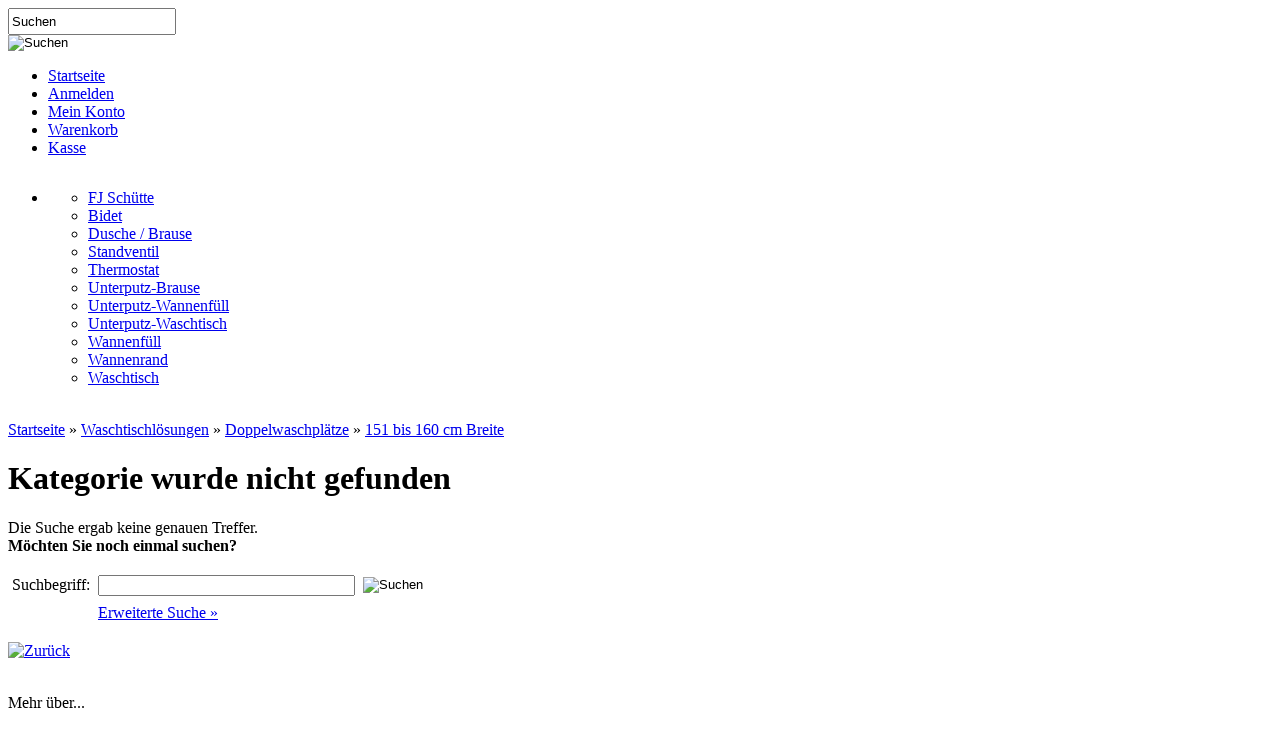

--- FILE ---
content_type: text/html; charset=ISO-8859-15
request_url: http://www.badmoebelkirchner.de/Waschtischloesungen/Doppelwaschplaetze/151-bis-160-cm-Breite:::103_104_158.html
body_size: 4950
content:
<!DOCTYPE html PUBLIC "-//W3C//DTD XHTML 1.0 Transitional//EN" "http://www.w3.org/TR/xhtml1/DTD/xhtml1-transitional.dtd">
<html xmlns="http://www.w3.org/1999/xhtml" dir="ltr" xml:lang="de">
<head>
<meta http-equiv="Content-Type" content="text/html; charset=iso-8859-15" /> 
<meta http-equiv="Content-Style-Type" content="text/css" />
<title>Doppelwaschtisch bis 160 cm Breite in Keramik, Mineralguss, Glas, Mineralmarmor, Lavandino, Splendst - Badm&ouml;bel Kirchner</title>
<meta http-equiv="content-language" content="de" />
<meta http-equiv="cache-control" content="no-cache" />
<meta name="keywords" content="Doppelwaschtisch bis 160 cm Breite in Keramik, Mineralguss, Glas, Mineralmarmor, Lavandino, Splendstone" />
<meta name="description" content="Doppelwaschtisch bis 160 cm Breite in Keramik, Mineralguss, Glas, Mineralmarmor, Lavandino, Splendstone" />
<meta name="language" content="de" />
<meta name="robots" content="index,follow" />
<meta name="page-topic" content="shopping" />
<meta name="reply-to" content="verkauf@badmoebelkirchner.de" />
<meta name="revisit-after" content="5" />
<link rel="canonical" href="http://www.badmoebelkirchner.de/Waschtischloesungen/Doppelwaschplaetze/151-bis-160-cm-Breite:::103_104_158.html" />
<link rel="shortcut icon" href="http://www.badmoebelkirchner.de/templates/tb_xtcm_103/favicon.ico" type="image/x-icon" />

<!--
	This OnlineStore is brought to you by XT-Commerce, Community made shopping
	XTC is a free open source e-Commerce System
	created by Mario Zanier & Guido Winger and licensed under GNU/GPL.
	Information and contribution at http://www.xt-commerce.com
-->
<meta name="generator" content="(c) by xtcModified -----|---- http://www.xtc-modified.org-" />
<base href="http://www.badmoebelkirchner.de/" />
<link rel="stylesheet" href="templates/tb_xtcm_103/stylesheet.css" type="text/css" />
<?php// BOC - web28 - 2010-11-29 - FANCYBOX?>
<link rel="stylesheet" href="templates/tb_xtcm_103/javascript/fancybox/fancybox.css" type="text/css" media="screen" />
<?php//EOC - web28 - 2010-11-29 - FANCYBOX?>

<?php// BOF - web28 - 2010-07-09 - TABS/ACCORDION in product_info ?>
<?php// EOF - web28 - 2010-07-09 - TABS/ACCORDION in product_info ?>
<script type="text/javascript"><!--
var selected;
var submitter = null;

function submitFunction() {
    submitter = 1;
}
function popupWindow(url) {
  window.open(url,'popupWindow','toolbar=no,location=no,directories=no,status=no,menubar=no,scrollbars=yes,resizable=yes,copyhistory=no,width=100,height=100,screenX=150,screenY=150,top=150,left=150')
}  

function selectRowEffect(object, buttonSelect) {
  if (!selected) {
    if (document.getElementById) {
      selected = document.getElementById('defaultSelected');
    } else {
      selected = document.all['defaultSelected'];
    }
  }

  if (selected) selected.className = 'moduleRow';
  object.className = 'moduleRowSelected';
  selected = object;

// one button is not an array
  if (document.getElementById('payment'[0])) {
    document.getElementById('payment'[buttonSelect]).checked=true;
  } else {
    //document.getElementById('payment'[selected]).checked=true;
  }
}

function rowOverEffect(object) {
  if (object.className == 'moduleRow') object.className = 'moduleRowOver';
}

function rowOutEffect(object) {
  if (object.className == 'moduleRowOver') object.className = 'moduleRow';
}

function popupImageWindow(url) {
  window.open(url,'popupImageWindow','toolbar=no,location=no,directories=no,status=no,menubar=no,scrollbars=no,resizable=yes,copyhistory=no,width=100,height=100,screenX=150,screenY=150,top=150,left=150')
}
//--></script>
<script src="templates/tb_xtcm_103/javascript/jquery-1.7.1.min.js" type="text/javascript"></script>
<?php// BOC - web28 - 2010-11-29 - FANCYBOX?>
<script src="templates/tb_xtcm_103/javascript/fancybox/jquery.fancybox-1.3.4.pack.js" type="text/javascript"></script>
<script src="templates/tb_xtcm_103/javascript/fancybox/jquery.mousewheel-3.0.4.pack.js" type="text/javascript"></script>
<?php// EOC - web28 - 2010-11-29 - FANCYBOX?>

<link rel="stylesheet" href="templates/tb_xtcm_103/slider/custom-nivo-slider.css" type="text/css" media="screen" />
<script src="templates/tb_xtcm_103/slider/jquery.nivo.slider.pack.js" type="text/javascript"></script>
<script src="templates/tb_xtcm_103/slider/slider_load.js" type="text/javascript"></script>

<script src="templates/tb_xtcm_103/javascript/superfish.js"></script>
<script src="templates/tb_xtcm_103/javascript/supersubs.js"></script>
<script src="templates/tb_xtcm_103/javascript/hoverIntent.js"></script>
<script type='text/javascript'> 
    $(document).ready(function(){ 
        $("ul.sf-menu").supersubs({ 
            minWidth:    12,   // minimum width of sub-menus in em units 
            maxWidth:    27,   // maximum width of sub-menus in em units 
            extraWidth:  1     // extra width can ensure lines don't sometimes turn over 
                               // due to slight rounding differences and font-family                    
        }).superfish();  // call supersubs first, then superfish, so that subs are 
                         // not display:none when measuring. Call before initialising 
                         // containing tabs for same reason. 
    }); 
</script>      

<?php// BOC - web28 - 2010-11-29 - FANCYBOX ?>
<script type="text/javascript">
/* <![CDATA[ */
  
  function getUrlParams(url) {
    var params = [], hash;
    var hashes = url.slice(url.indexOf('?') + 1).split('&');
    for(var i = 0; i < hashes.length; i++) {
      hash = hashes[i].split('=');
      params.push(hash[0]);
      params[hash[0]] = hash[1];
    }
    return params;
  }

/*]]>*/
</script>
<script type="text/javascript">
/* <![CDATA[ */

  $(document).ready(function(){

    $('a.thickbox').each(function(){
      var url = $(this).attr('href');
      var params = getUrlParams(url);
      if(params['TB_iframe'] == 'true'){        
        var fb_width = (params['width']*1) + 30 || 630; //defaults to 630 if no paramaters were added to URL
        var fb_height = (params['height']*1) + 40 || 440; //defaults to 440 if no paramaters were added to URL

        //IFRAME
        $(this).fancybox({
          'width'         : fb_width,
          'height'        : fb_height,
          'autoScale'     : false,
          'opacity    '   : true,
          'overlayOpacity': 0.5, // 0 -1 default 0.3
          'overlayColor'  : '#000', 
          'transitionIn'  : 'fade', // 'none' 'fade' 'elastic'
          'transitionOut' : 'fade',
          'titleShow'     : false,
          'titlePosition' : 'outside', // 'inside' 'outside'  'over'
          'type'          : 'iframe'
        });

      } else {
        //IMAGE
        $(this).fancybox({
          'opacity    '   : true,
          'overlayOpacity': 0.5,
          'overlayColor'  : '#000',
          'transitionIn'  : 'elastic',
          'transitionOut' : 'elastic',
          'speedIn'       : 600,
          'speedOut'      : 200,
          'overlayShow'   : true

        });

      }
    });

  }); 

/*]]>*/
</script><?php// BOC - web28 - 2010-11-29 - FANCYBOX?></head>
<body>
<div id="wrap">

<div id="header"><a href="http://www.badmoebelkirchner.de/"><img src="templates/tb_xtcm_103/bilder/header.jpg" alt="" width="452" height="120" border="0" /></a></div>

<div id="navbar">
<div id="search_box">
<form id="quick_find" action="http://www.badmoebelkirchner.de/advanced_search_result.php" method="get"><input type="hidden" name="XTCsid" value="4rssdejtps94cpniklghvgb2p3" />
<div class="formfield"><input type="text" name="keywords" value="Suchen" style="width:160px; height:21px;" maxlength="30" onfocus="if(this.value==this.defaultValue) this.value='';" onblur="if(this.value=='') this.value=this.defaultValue;" /></div><div class="formfield"><input type="image" src="templates/tb_xtcm_103/buttons/german/button_quick_find.png" alt="Suchen" title=" Suchen " /></div>
</form></div>
<!-- Navigation Start -->
<ul id="nav">
	<li class="page_item"><a href="http://www.badmoebelkirchner.de/" onfocus="if(this.blur)this.blur()">Startseite</a></li>
	<li class="page_item"><a  href="https://www.badmoebelkirchner.de/login.php" onfocus="if(this.blur)this.blur()">Anmelden</a></li>  	  	<li class="page_item"><a  href="https://www.badmoebelkirchner.de/account.php" onfocus="if(this.blur)this.blur()">Mein Konto</a></li>
	<li class="page_item"><a  href="http://www.badmoebelkirchner.de/shopping_cart.php" onfocus="if(this.blur)this.blur()">Warenkorb</a></li>
	<li class="page_item"><a  href="https://www.badmoebelkirchner.de/checkout_shipping.php" onfocus="if(this.blur)this.blur()">Kasse</a></li>
</ul><!-- Navigation Ende -->
</div><!-- EOF navbar -->

<div><img src="templates/tb_xtcm_103/bilder/pageseperator1.png" alt="" width="930" height="7" border="0" style="margin-top:-4px;" /></div>

<div id="catbar"><ul id="menu" class="sf-menu">
    

<li class="sf-menu1"><a href=""></a>
	<ul>
	<li class="sf-menu2"><a href="http://www.badmoebelkirchner.de/Armaturen/FJ-Schuette:::325_232.html">FJ Schütte</a></li>
	<li class="sf-menu2"><a href="http://www.badmoebelkirchner.de/Armaturen/Bidet:::325_340.html">Bidet</a></li>
	<li class="sf-menu2"><a href="http://www.badmoebelkirchner.de/Armaturen/Dusche-Brause:::325_344.html">Dusche / Brause</a></li>
	<li class="sf-menu2"><a href="http://www.badmoebelkirchner.de/Armaturen/Standventil:::325_341.html">Standventil</a></li>
	<li class="sf-menu2"><a href="http://www.badmoebelkirchner.de/Armaturen/Thermostat:::325_345.html">Thermostat</a></li>
	<li class="sf-menu2"><a href="http://www.badmoebelkirchner.de/Armaturen/Unterputz-Brause:::325_338.html">Unterputz-Brause</a></li>
	<li class="sf-menu2"><a href="http://www.badmoebelkirchner.de/Armaturen/Unterputz-Wannenfuell:::325_339.html">Unterputz-Wannenfüll</a></li>
	<li class="sf-menu2"><a href="http://www.badmoebelkirchner.de/Armaturen/Unterputz-Waschtisch:::325_337.html">Unterputz-Waschtisch</a></li>
	<li class="sf-menu2"><a href="http://www.badmoebelkirchner.de/Armaturen/Wannenfuell:::325_343.html">Wannenfüll</a></li>
	<li class="sf-menu2"><a href="http://www.badmoebelkirchner.de/Armaturen/Wannenrand:::325_342.html">Wannenrand</a></li>
	<li class="sf-menu2"><a href="http://www.badmoebelkirchner.de/Armaturen/Waschtisch:::325_233.html">Waschtisch</a></li>
	
</li>


</ul></div>

<div><img src="templates/tb_xtcm_103/bilder/pageseperator2.jpg" alt="" width="930" height="7" border="0" /></div>

<div id="slider_box">
<div id="slider">
	<a href="#"><img src="templates/tb_xtcm_103/banner/kbanner2.jpg" alt="" border="0" /></a>
	<a href="#"><img src="templates/tb_xtcm_103/banner/kbanner4.jpg" alt="" border="0" /></a>
  <a href="#"><img src="templates/tb_xtcm_103/banner/easycreditratenkaufbanner.jpg" alt="" border="0" /></a>
	<a href="#"><img src="templates/tb_xtcm_103/banner/kbanner5.jpg" alt="" border="0" /></a>
	<a href="#"><img src="templates/tb_xtcm_103/banner/kbanner7.jpg" alt="" border="0" /></a>
	<a href="#"><img src="templates/tb_xtcm_103/banner/kbanner8.jpg" alt="" border="0" /></a>
	<a href="#"><img src="templates/tb_xtcm_103/banner/kbanner10.jpg" alt="" border="0" /></a>
	<a href="#"><img src="templates/tb_xtcm_103/banner/kbanner11.jpg" alt="" border="0" /></a>
	<a href="#"><img src="templates/tb_xtcm_103/banner/kbanner14.jpg" alt="" border="0" /></a>
	<a href="#"><img src="templates/tb_xtcm_103/banner/kbanner15.jpg" alt="" border="0" /></a>
  <a href="#"><img src="templates/tb_xtcm_103/banner/easycreditratenkaufbanner.jpg" alt="" border="0" /></a>
	<a href="#"><img src="templates/tb_xtcm_103/banner/kbanner16.jpg" alt="" border="0" /></a>
	<a href="#"><img src="templates/tb_xtcm_103/banner/kbanner17.jpg" alt="" border="0" /></a>
	<a href="#"><img src="templates/tb_xtcm_103/banner/kbanner18.jpg" alt="" border="0" /></a>
  <a href="#"><img src="templates/tb_xtcm_103/banner/kbanner19.jpg" alt="" border="0" /></a>
	<a href="#"><img src="templates/tb_xtcm_103/banner/kbanner23.jpg" alt="" border="0" /></a>
	<a href="#"><img src="templates/tb_xtcm_103/banner/kbanner24.jpg" alt="" border="0" /></a>
	<a href="#"><img src="templates/tb_xtcm_103/banner/kbanner25.jpg" alt="" border="0" /></a>
  <a href="#"><img src="templates/tb_xtcm_103/banner/easycreditratenkaufbanner.jpg" alt="" border="0" /></a>
  <a href="#"><img src="templates/tb_xtcm_103/banner/kbanner21.jpg" alt="" border="0" /></a>
	<a href="#"><img src="templates/tb_xtcm_103/banner/kbanner22.jpg" alt="" border="0" /></a>
	<a href="#"><img src="templates/tb_xtcm_103/banner/kbanner20.jpg" alt="" border="0" /></a>
</div></div>

<div id="headgraph1"><a href="/Liefer-und-Versandkosten:_:1.html"><img src="templates/tb_xtcm_103/bilder/headgraph1.jpg" alt="" width="418" height="138" border="0" /></a></div>
<div id="headgraph2"><a href="/Restposten:::153.html"><img src="templates/tb_xtcm_103/bilder/headgraph2.jpg" alt="" width="418" height="86" border="0" /></a></div>

<div id="content">
<div id="contenttop"><div id="breadcrumb"><a href="http://www.badmoebelkirchner.de" class="headerNavigation">Startseite</a> &raquo; <a href="http://www.badmoebelkirchner.de/Waschtischloesungen:::103.html" class="headerNavigation">Waschtischlösungen</a> &raquo; <a href="http://www.badmoebelkirchner.de/Waschtischloesungen/Doppelwaschplaetze:::103_104.html" class="headerNavigation">Doppelwaschplätze</a> &raquo; <a href="http://www.badmoebelkirchner.de/Waschtischloesungen/Doppelwaschplaetze/151-bis-160-cm-Breite:::103_104_158.html" class="headerNavigation">151 bis 160 cm Breite</a></div></div>
<div id="contentmiddle"><div class="shopcontent">
 
  

<h1>Kategorie wurde nicht gefunden</h1>
<p>Die Suche ergab keine genauen Treffer.<br /><strong>M&ouml;chten Sie noch einmal suchen?</strong></p>
<form id="new_find" action="http://www.badmoebelkirchner.de/advanced_search_result.php" method="get"><input type="hidden" name="XTCsid" value="4rssdejtps94cpniklghvgb2p3" />
<div class="highlightbox">
	<table border="0" cellpadding="4" cellspacing="0">
      <tr>
        <td>Suchbegriff:</td>
        <td><input type="text" name="keywords" size="30" maxlength="30" /></td>
        <td><input type="image" src="templates/tb_xtcm_103/buttons/german/button_quick_find.gif" alt="Suchen" title=" Suchen " /></td>
      </tr>
<tr>
<td>&nbsp;</td>
<td><a href="http://www.badmoebelkirchner.de/advanced_search.php">Erweiterte Suche &raquo;</a></td>
<td>&nbsp;</td>
</tr>
    </table>
</div>
</form>
<p><a href="javascript:history.back(1)"><img src="templates/tb_xtcm_103/buttons/german/button_back.gif" alt="Zur&uuml;ck" width="151" height="38" /></a></p></div></div>
<div id="contentbottom"><img src="templates/tb_xtcm_103/bilder/contentbottom.jpg" alt="" width="678" height="9" border="0" /></div>
<div id="footertop">&nbsp;</div>
<div id="footermiddle"><div class="footercontent">
<div class="footerbox"><div class="footerbox_headline">Mehr &uuml;ber...</div>
<ul class="contentlist"><li><a href="http://www.badmoebelkirchner.de/Liefer-und-Versandkosten:_:1.html"><strong>Liefer- und Versandkosten</strong></a></li><li><a href="http://www.badmoebelkirchner.de/Widerrufsbelehrung-und-Muster-Widerrufsformular-fuer-Verbraucher:_:9.html"><strong>Widerrufsbelehrung und Muster-Widerrufsformular für Verbraucher</strong></a></li><li><a href="http://www.badmoebelkirchner.de/Anfahrt:_:10.html"><strong>Anfahrt</strong></a></li><li><a href="http://www.badmoebelkirchner.de/Kontakt:_:7.html"><strong>Kontakt</strong></a></li><li><a href="http://www.badmoebelkirchner.de/Impressum:_:4.html"><strong>Impressum</strong></a></li><li><a href="http://www.badmoebelkirchner.de/Unsere-AGB:_:3.html"><strong>Unsere AGB</strong></a></li><li><a href="http://www.badmoebelkirchner.de/Privatsphaere-und-Datenschutz:_:2.html"><strong>Privatsph&auml;re und Datenschutz</strong></a></li></ul></div>

<div class="footerbox"><div class="footerbox_headline">Informationen</div>
<ul class="contentlist"><li><a href="http://www.badmoebelkirchner.de/Informationen-zur-Produktsicherheit:_:15.html"><strong>Informationen zur Produktsicherheit</strong></a></li><li><a href="http://www.badmoebelkirchner.de/Information-zur-Online-Streitbeilegung:_:14.html"><strong>Information zur Online-Streitbeilegung</strong></a></li><li><a href="http://www.badmoebelkirchner.de/Sitemap:_:8.html"><strong>Sitemap</strong></a></li><li><a href="http://www.badmoebelkirchner.de/Service:_:13.html"><strong>Service</strong></a></li><li><a href="http://www.badmoebelkirchner.de/Kundeninformationen:_:12.html"><strong>Kundeninformationen</strong></a></li><li><a href="http://www.badmoebelkirchner.de/Ueber-uns:_:11.html"><strong>Über uns</strong></a></li></ul></div>
<div class="footerbox_right"><div class="footerbox_headline">Newsletter-Anmeldung</div>
<form id="sign_in" action="https://www.badmoebelkirchner.de/newsletter.php" method="post">
	<div class="newsletter_box">E-Mail-Adresse
	<div class="formfield_login"><input type="text" name="email" maxlength="50" style="width:170px;" /></div>
	<div class="formfield_login"><input type="image" src="templates/tb_xtcm_103/buttons/german/button_login_small.png" alt="Anmelden" title=" Anmelden " /></div></div>

	</form></div></div></div>
<div id="footerbottom"><img src="templates/tb_xtcm_103/bilder/footerbottom.jpg" alt="" width="678" height="9" border="0" /></div>
</div><!-- EOF content  -->

<div id="boxes">
<div class="boxheadline">Kategorien</div>
<div class="boxcontent"><ul></ul></div>
<div class="boxbottom"><img src="templates/tb_xtcm_103/bilder/boxbottom.jpg" alt="" width="224" height="8" /></div>
<div class="boxheadline">Warenkorb</div>
<div class="boxcontent"><div class="boxBody">

		 <!-- cart has no content -->
		<div>Ihr Warenkorb ist leer.</div>
		</div></div>
<div class="boxbottom"><img src="templates/tb_xtcm_103/bilder/boxbottom.jpg" alt="" width="224" height="8" /></div>

<div class="boxheadline">Hersteller</div>
<div class="boxcontent"><div class="boxBody"><p class="centerContent"><form id="manufacturers" action="http://www.badmoebelkirchner.de/" method="get"><select name="manufacturers_id" onchange="if (form.manufacturers_id.selectedIndex != 0) location = form.manufacturers_id.options[form.manufacturers_id.selectedIndex].value;" size="1" style="width: 100%;"><option value="" selected="selected">Bitte w&auml;hlen</option><option value="http://www.badmoebelkirchner.de/Bravat-by-Dietsche:.:12.html">Bravat by Diets..</option><option value="http://www.badmoebelkirchner.de/Pelipal:.:1.html">Pelipal</option></select><input type="hidden" name="XTCsid" value="4rssdejtps94cpniklghvgb2p3" /></form></p></div></div>
<div class="boxbottom"><img src="templates/tb_xtcm_103/bilder/boxbottom.jpg" alt="" width="224" height="8" /></div></div><!-- EOF boxes -->

</div><!-- EOF wrap --><div class="copyright"><a href="http://www.xtc-modified.org" target="_blank">xtcModified</a>&nbsp;&copy;2026&nbsp;provides no warranty and is redistributable under the <a href="http://www.gnu.org/licenses/gpl.txt" rel="nofollow" target="_blank">GNU General Public License</a></div><div class="parseTime">Parse Time: 0.096s</div></body></html>